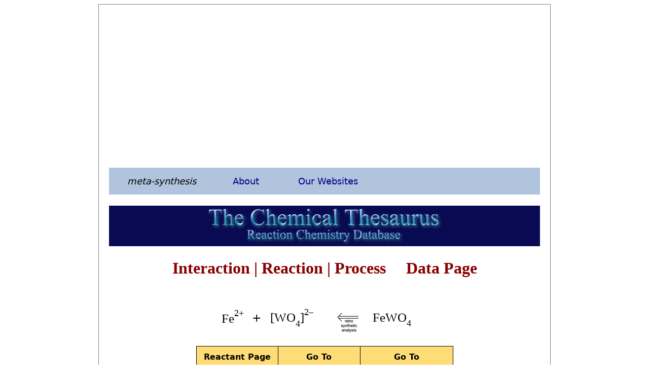

--- FILE ---
content_type: text/html; charset=UTF-8
request_url: http://www.chemthes.com/rxn_dp.php?id=1228
body_size: 2588
content:
<!doctype html>
<html>
<head>
<title>The Chemical Thesaurus Reaction Chemistry Database</title>

<link rel="stylesheet" type="text/css" href="webbook.css">
<meta http-equiv="Content-Type" content="text/html; charset=iso-8859-1">
<meta name="viewport" content="width=device-width, initial-scale=1.0">
<link rel="icon" type="image/png" href="icon.png">
  <meta charset="UTF-8">
  <meta name="description" content="The Chemical Thesaurus Reaction Chemistry Database">
  <meta name="keywords" content="HTML, CSS, JavaScript">
  <meta name="author" content="Mark R Leach, Ph.D.">
  <meta name="viewport" content="width=device-width, initial-scale=1.0">
    
</head>

<body bgcolor="#FFFFFF">

<div class="main_page">

<script async src="https://pagead2.googlesyndication.com/pagead/js/adsbygoogle.js"></script>
<ins class="adsbygoogle"
     style="display:block; text-align:center;"
     data-ad-layout="in-article"
     data-ad-format="fluid"
     data-ad-client="ca-pub-1580363617173399"
     data-ad-slot="8659640649"></ins>
<script>
     (adsbygoogle = window.adsbygoogle || []).push({});
</script>
<br>   


<!-- main meta-synthesis menu -->
        
<ul class="main_menu">
  <li class="main_menu"><a href="https://www.meta-synthesis.com/"><em>meta-synthesis</em></a>
 </li>
  <li class="dropdown_mm">
    <a href="javascript:void(0)" class="dropbtn_mm">About</a>
    <div class="dropdown_mm-content">
      <a href="https://www.meta-synthesis.com/about.html">About <em>meta-synthesis</em></a>
      <a href="https://www.meta-synthesis.com/reviews.html">Reviews</a>
      <a href="https://www.meta-synthesis.com/products.html">Products &amp; Services</a>
      <a href="https://www.meta-synthesis.com/contact.html">Contact Us</a>
      <a href="https://www.meta-synthesis.com/faqs.html">FAQs</a>
    </div>
  </li>
  <li class="dropdown_mm">
    <a href="javascript:void(0)" class="dropbtn_mm">Our Websites</a>
    <div class="dropdown_mm-content">
      <a href="https://www.meta-synthesis.com/webbook/35_pt/pt_database.php">The INTERNET Database of Periodic Tables</a>
      <a href="https://www.meta-synthesis.com/webbook.html">The Chemogenesis Web Book</a>
      <a href="https://www.chemthes.com/">The Chemical Thesaurus</a>
      <a href="http://www.chemistry-drills.com/">Chemistry Tutorials &amp; Drills</a>
      <a href="http://truncated-tetrahedron.com//">The Truncated Tetrahedron</a>
      <a href="http://www.orangegatejournal.co.uk/">Orange Gate Journal</a>
      <a href="https://www.meta-synthesis.com/george_truefitt/index.php">George Truefitt FRIBA</a>
      <a href="http://macruffsketchbooks.org/">Mac Ruff's PNG Sketchbooks</a>
      <a href="http://www.small-tournament-systems.co.uk/">STS Archery Club Scores Database</a>
      <a href="https://www.70mleague.com/">70 Metre Internet Archery League</a>
      <a href="http://www.50mcompoundleague.com/">50 Metre Compound League</a>
      <a href="https://www.meta-synthesis.com/archery/archery.html">MRL's Bow Tuning Page</a>
    </div>
  </li>
</ul>  
<br>


                       
<a href="index.html"><img src="graphics/chemthes_logo.png" name="The Chemical Thesaurus Reaction Chemistry Database" alt="" style="width:100%"></a>
             
<h1>Interaction | Reaction | Process &nbsp; &nbsp; Data Page</h1>

    
    
    
        
        
<P></P><P></P>        
<table align="center"><tr><td>

<table cellpadding="0">
<tr>
<td><div style="font-size: 22px; text-align: center"></div></td>
<td><div style="font-size: 25px; font-family: Cambria, \'Hoefler Text\', \'Liberation Serif\', Times, \'Times New Roman\', \'serif\'; text-align: center">Fe<sup>2+</sup></div></td>
<td><div style="font-size: 22px; text-align: center">&nbsp;&nbsp;+&nbsp;&nbsp;</div></td>
<td><div style="font-size: 22px; text-align: center"></div></td>
<td><div style="font-size: 25px; font-family: Cambria, \'Hoefler Text\', \'Liberation Serif\', Times, \'Times New Roman\', \'serif\'; text-align: center">[WO<sub>4</sub>]<sup>2&ndash;</sup></div></td>
<td><div style="font-size: 22px; text-align: center"></div></td>
<td><div style="font-size: 22px; text-align: center"></div></td>
<td><img src= http://www.chemthes.com/icon_5/0.png height="100"></td>
<td><div style="font-size: 22px; text-align: center"></div></td>
<td><div style="font-size: 22px; text-align: center"></div></td>
<td><img src= http://www.chemthes.com/icon_5/0.png height="100"></td>
<td><div style="font-size: 22px; text-align: center"></div></td>
<td><div style="font-size: 22px; text-align: center"></div></td>
<td><img src= http://www.chemthes.com/icon_5/0.png height="100"></td>

<td>&nbsp;&nbsp;&nbsp;&nbsp;</td>
<td><img src= http://www.chemthes.com/icon_3/24.png height="75"></td>
<td>&nbsp;&nbsp;&nbsp;&nbsp;</td>

<td><div style="font-size: 22px; text-align: center"></div></td>
<td><div style="font-size: 25px; font-family: Cambria, \'Hoefler Text\', \'Liberation Serif\', Times, \'Times New Roman\', \'serif\'; text-align: center">FeWO<sub>4</sub></div></td>
<td><div style="font-size: 22px; text-align: center"></div></td>
<td><div style="font-size: 22px; text-align: center"></div></td>
<td><img src= http://www.chemthes.com/icon_5/0.png height="100"></td>
<td><div style="font-size: 22px; text-align: center"></div></td>
<td><div style="font-size: 22px; text-align: center"></div></td>
<td><img src= http://www.chemthes.com/icon_5/0.png height="100"></td>
<td><div style="font-size: 22px; text-align: center"></div></td>
<td><div style="font-size: 22px; text-align: center"></div></td>
<td><img src= http://www.chemthes.com/icon_5/0.png height="100"></td>
<td><div style="font-size: 22px; text-align: center"></div></td>
<td><div style="font-size: 22px; text-align: center"></div></td>
<td><img src= http://www.chemthes.com/icon_5/0.png height="100"></td>
<td><div style="font-size: 22px; text-align: center"></div></td>
<td><div style="font-size: 22px; text-align: center"></div></td>
<td><img src= http://www.chemthes.com/icon_5/0.png height="100"></td>
</tr></table>
</td></tr></table>    
  

<table border="0" align="center" cellpadding="10" cellspacing="1" bgcolor="#000000">
     <tr>
      <td align="center" bgcolor="#FFDD76"><strong>Reactant Page</strong></td>
       <td align="center" bgcolor="#FFDD76"><strong>Go To</strong></td>
       <td align="center" bgcolor="#FFDD76"><strong>Go To</strong></td>
  </tr>
<tr><td bgcolor="#FFFFFF"><a href="http://www.chemthes.com/entity_datapage.php?id=819">Iron(II) ion</a>&nbsp;</td>
                                                <td bgcolor="#FFFFFF">&nbsp;&nbsp; <a href=rxn.php?side=LHS&entity=819>Reactions Using</a></td>
                                                <td bgcolor="#FFFFFF">&nbsp;&nbsp; <a href=rxn.php?side=RHS&entity=819>Reactions Forming</a></td></tr><tr><td bgcolor="#FFFFFF"><a href="http://www.chemthes.com/entity_datapage.php?id=1506">Tungstate ion</a>&nbsp;</td>
                                               <td bgcolor="#FFFFFF">&nbsp;&nbsp; <a href=rxn.php?side=LHS&entity=1506>Reactions Using</a></td>
                                               <td bgcolor="#FFFFFF">&nbsp;&nbsp; <a href=rxn.php?side=RHS&entity=1506>Reactions Forming</a></td></tr><tr><td bgcolor="#FFFFFF"></td><td bgcolor="#FFFFFF" align="center"><img src= http://www.chemthes.com/icon_3/24.png height="100"></td><td bgcolor="#FFFFFF"></td><tr><td bgcolor="#FFFFFF"><a href="http://www.chemthes.com/entity_datapage.php?id=1503">Iron(II) tungstate</a>&nbsp;</td>
                                                <td bgcolor="#FFFFFF">&nbsp;&nbsp; <a href=rxn.php?side=LHS&entity=1503>Reactions Using</a></td>
                                                <td bgcolor="#FFFFFF">&nbsp;&nbsp; <a href=rxn.php?side=RHS&entity=1503>Reactions Forming</a></td></tr>    
</table>
    
    
      
<br>

  <table border="0" align="center" cellpadding="10" cellspacing="1" bgcolor="#000000">
      <tr>
        <th bgcolor="#FFDD76"><strong>Interaction, Reaction, Process defined as:</strong></th>
      </tr>
      <tr>
        <td valign="top" bgcolor="#FFFFFF">
            
<table border=0 cellpadding=0 cellspacing=1<tr><td align="left" nowrap><font face="Arial, Helvetica, sans-serif" size="2"><a href=http://www.chemthes.com/rxn.php?type=123>Type 23 Lewis Acid/Base Complexation Chemistry</font></td></tr></table>          
          </td>
      </tr>
    </table>

    
    
    
    
    
    
    
    
    


    

    <hr>
      <p>&copy; Mark R. Leach 1999 &ndash; 
        <script type="text/javascript">var d=new Date();document.write(d.getFullYear());</script>
      </p>
      <hr>
      <h3>Queries, 
        Suggestions, Bugs, Errors, Typos...</h3><p>If you have any:</p>
      <blockquote><p>Queries<br>
Comments<br>
Suggestions<br>
Suggestions for links<br>
Bug, typo or grammatical error reports about this page,</p>
        <blockquote><p><i>please</i> contact Mark R. Leach, the author, using <a href="mailto:mark@meta-synthesis.com">mark@meta-synthesis.com</a></p>
        </blockquote>
      </blockquote>
      <hr>
    

<script async src="https://pagead2.googlesyndication.com/pagead/js/adsbygoogle.js"></script>
<!-- chemogenesis_T&B -->
<ins class="adsbygoogle"
     style="display:block"
     data-ad-client="ca-pub-1580363617173399"
     data-ad-slot="1799622782"
     data-ad-format="auto"
     data-full-width-responsive="true"></ins>
<script>
     (adsbygoogle = window.adsbygoogle || []).push({});
</script>


</div>
        
</body>
</html>

--- FILE ---
content_type: text/html; charset=utf-8
request_url: https://www.google.com/recaptcha/api2/aframe
body_size: 266
content:
<!DOCTYPE HTML><html><head><meta http-equiv="content-type" content="text/html; charset=UTF-8"></head><body><script nonce="SHSHSMqAzL4Ty6iZJ8BM8A">/** Anti-fraud and anti-abuse applications only. See google.com/recaptcha */ try{var clients={'sodar':'https://pagead2.googlesyndication.com/pagead/sodar?'};window.addEventListener("message",function(a){try{if(a.source===window.parent){var b=JSON.parse(a.data);var c=clients[b['id']];if(c){var d=document.createElement('img');d.src=c+b['params']+'&rc='+(localStorage.getItem("rc::a")?sessionStorage.getItem("rc::b"):"");window.document.body.appendChild(d);sessionStorage.setItem("rc::e",parseInt(sessionStorage.getItem("rc::e")||0)+1);localStorage.setItem("rc::h",'1769216706692');}}}catch(b){}});window.parent.postMessage("_grecaptcha_ready", "*");}catch(b){}</script></body></html>